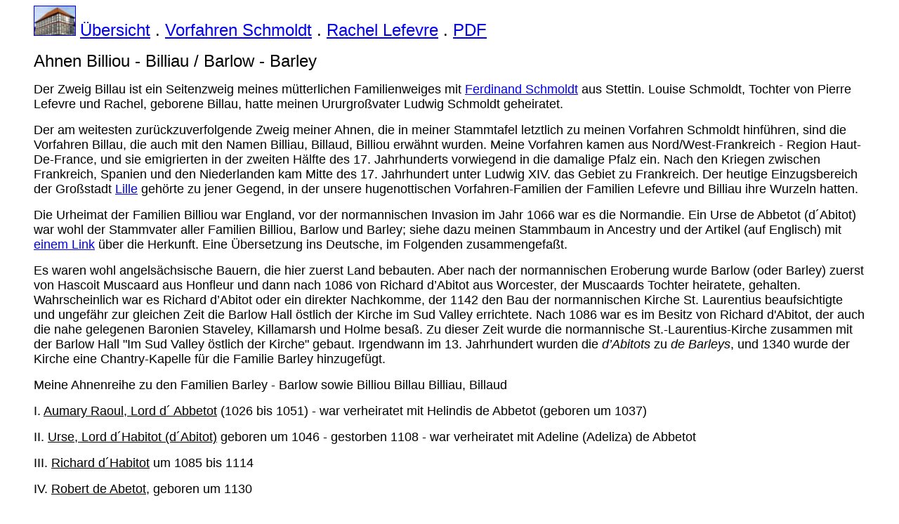

--- FILE ---
content_type: text/html
request_url: https://www.h-bruchwitz.de/chron22_x.html
body_size: 23891
content:
<!DOCTYPE HTML PUBLIC "-//W3C//DTD HTML 4.0 Transitional//EN">
<HTML>
<HEAD>
	<META HTTP-EQUIV="CONTENT-TYPE" CONTENT="text/html; charset=windows-1252">
	<TITLE>Die Urahnen Billiou_Bilyeu_Billiau</TITLE>
	<META NAME="GENERATOR" CONTENT="OpenOffice 4.1.0  (Win32)">
	<META NAME="CREATED" CONTENT="0;0">
	<META NAME="CHANGEDBY" CONTENT="Heiner Bruchwitz">
	<META NAME="CHANGED" CONTENT="20150707;12275883">
</HEAD>
<BODY LANG="de-DE" BGCOLOR="#ffffff" DIR="LTR">
		<blockquote>
			<p><i><font size="4"><span style="color:#669999;text-decoration:none;text-underline:none"><a title=" Startseite meiner Homepage" href="Index.htm"><img src="Home_mini.jpg" alt="zur Startseite meiner Homepage" height="41" width="58" border="1"></a></span></font></i><font size="5"><i> </i></font><font face="Arial,Helvetica,Geneva,Swiss,SunSans-Regular" size="5"><a href="Multi02.htm" title="Multimedia-&Uuml;bersicht" target="_parent">&Uuml;bersicht</a> . <a href="chron21.html" title="meine Schmoldt-Vorfahren" target="_parent">Vorfahren Schmoldt</a> . <a href="Rachel%20Lefevre_Billau.html" title="Rachel Lefevre, geborene Billau" target="_parent">Rachel Lefevre</a> . <a href="chron22_x.pdf" target="_parent">PDF</a> </font></p>
			<p><font size="5" face="Arial,Helvetica,Geneva,Swiss,SunSans-Regular">Ahnen Billiou - Billiau / Barlow - Barley</font></p>
			<p><font face="Arial,Helvetica,Geneva,Swiss,SunSans-Regular" size="4">Der Zweig Billau ist ein Seitenzweig meines m&uuml;tterlichen Familienweiges mit <a href="https://www.h-bruchwitz.de/chron21.html" title="Ferdinand und dessen Sohn Ludwig Schmoldt, der Louise, geb. Lefevre heiratete" target="_parent">Ferdinand Schmoldt</a> aus Stettin. Louise Schmoldt, Tochter von Pierre Lefevre und Rachel, geborene Billau, hatte meinen Ururgro&szlig;vater Ludwig Schmoldt geheiratet.</font></p>
			<p><font size="4" face="Arial,Helvetica,Geneva,Swiss,SunSans-Regular">Der am weitesten zur&uuml;ckzuverfolgende Zweig meiner Ahnen, die in meiner Stammtafel letztlich zu meinen Vorfahren Schmoldt hinf&uuml;hren, sind die Vorfahren Billau, die auch mit den Namen Billiau, Billaud, Billiou erw&auml;hnt wurden. Meine Vorfahren kamen aus Nord/West-Frankreich - Region Haut-De-France, und sie emigrierten in der zweiten H&auml;lfte des 17. Jahrhunderts vorwiegend in die damalige Pfalz ein. Nach den Kriegen zwischen Frankreich, Spanien und den Niederlanden kam Mitte des 17. Jahrhundert unter Ludwig XIV. das Gebiet zu Frankreich. Der heutige Einzugsbereich der Gro&szlig;stadt <a href="https://de.wikipedia.org/wiki/Lille" title="Gro&szlig;stadt Lille - Link nach Wikipedia" target="_parent">Lille</a> geh&ouml;rte zu jener Gegend, in der unsere hugenottischen Vorfahren-Familien der Familien Lefevre und Billiau ihre Wurzeln hatten. </font></p>
			<p><font size="4" face="Arial,Helvetica,Geneva,Swiss,SunSans-Regular">Die Urheimat der Familien Billiou war England, vor der normannischen Invasion im Jahr 1066 war es die Normandie. Ein Urse de Abbetot (d&acute;Abitot) war wohl der Stammvater aller Familien Billiou, Barlow und Barley; siehe dazu meinen Stammbaum in Ancestry und der Artikel (auf Englisch) mit <a href="https://www.peakdistrictonline.co.uk/barlow/" target="_parent" title="&Uuml;ber Richard d&acute;Abitot / Abbetot, der von der Normandie nach England ging">einem Link</a><i> </i>&uuml;ber die Herkunft. Eine &Uuml;bersetzung ins Deutsche, im Folgenden zusammengefa&szlig;t.</font></p>
			<p><font size="4" face="Arial,Helvetica,Geneva,Swiss,SunSans-Regular">Es waren wohl angels&auml;chsische Bauern, die hier zuerst Land bebauten. Aber nach der normannischen Eroberung wurde Barlow (oder Barley) zuerst von Hascoit Muscaard aus Honfleur und dann nach 1086 von Richard d&#x2019;Abitot aus Worcester, der Muscaards Tochter heiratete, gehalten. Wahrscheinlich war es Richard d&#x2019;Abitot oder ein direkter Nachkomme, der 1142 den Bau der normannischen Kirche St. Laurentius beaufsichtigte und ungef&auml;hr zur gleichen Zeit die Barlow Hall &ouml;stlich der Kirche im Sud Valley errichtete. Nach 1086 war es im Besitz von Richard d'Abitot, der auch die nahe gelegenen Baronien Staveley, Killamarsh und Holme besa&szlig;. Zu dieser Zeit wurde die normannische St.-Laurentius-Kirche zusammen mit der Barlow Hall &quot;Im Sud Valley &ouml;stlich der Kirche&quot; gebaut. Irgendwann im 13. Jahrhundert wurden die <i>d&#x2019;Abitots</i> zu <i>de Barleys</i>, und 1340 wurde der Kirche eine Chantry-Kapelle f&uuml;r die Familie Barley hinzugef&uuml;gt.</font></p>
			<p><font size="4" face="Arial,Helvetica,Geneva,Swiss,SunSans-Regular">Meine Ahnenreihe zu den Familien Barley - Barlow sowie Billiou Billau Billiau, Billaud</font></p>
			<p><font size="4" face="Arial,Helvetica,Geneva,Swiss,SunSans-Regular">I.  <u>Aumary Raoul, Lord d&acute; Abbetot</u> (1026 bis 1051) - war verheiratet mit Helindis de Abbetot (geboren um 1037)</font></p>
			<p><font size="4" face="Arial,Helvetica,Geneva,Swiss,SunSans-Regular">II. <u>Urse, Lord d&acute;Habitot (d&acute;Abitot)</u> geboren um 1046 - gestorben 1108 - war verheiratet mit Adeline (Adeliza) de Abbetot</font></p>
			<p><font size="4" face="Arial,Helvetica,Geneva,Swiss,SunSans-Regular">III. <u>Richard d&acute;Habitot</u> um 1085 bis 1114</font></p>
			<p><font size="4" face="Arial,Helvetica,Geneva,Swiss,SunSans-Regular">IV. <u>Robert de Abetot</u>, geboren um 1130</font></p>
			<p><font size="4" face="Arial,Helvetica,Geneva,Swiss,SunSans-Regular">V. <u>Ralph de Habetot</u>, geboren um 1185</font></p>
			<p><font size="4" face="Arial,Helvetica,Geneva,Swiss,SunSans-Regular">VI. <u>William de Abetot</u> etwa 1207 bis 1270</font></p>
			<p><font size="4" face="Arial,Helvetica,Geneva,Swiss,SunSans-Regular">VII. <u>Jordan de Habetot</u> geboren um 1265</font></p>
		</blockquote>
		<blockquote>
			<p><font size="4" face="Arial,Helvetica,Geneva,Swiss,SunSans-Regular">VIII.</font><font size="4"> <u><font face="Arial,Helvetica,Geneva,Swiss,SunSans-Regular">Robert de Aptoft</font></u></font><font size="4" face="Arial,Helvetica,Geneva,Swiss,SunSans-Regular"> geboren etwa 1295. Er war verheiratet mit Maria de Aptoft</font></p>
			<p><font size="4" face="Arial,Helvetica,Geneva,Swiss,SunSans-Regular">IX. </font><font size="4"><u><font face="Arial,Helvetica,Geneva,Swiss,SunSans-Regular">Thomas Aptoft</font></u></font><font size="4" face="Arial,Helvetica,Geneva,Swiss,SunSans-Regular"> geboren etwa 1325 - Er war der Sohn des Robert de Aptoft und Frau Maria</font></p>
			<p><font size="4" face="Arial,Helvetica,Geneva,Swiss,SunSans-Regular">X. <u>Robert I de Barley / Barlow,</u> geboren um 1350; er war der Vater von Robert II Barlow.</font></p>
			<p><font size="4" face="Arial,Helvetica,Geneva,Swiss,SunSans-Regular">XI. <u>Robert de Barley</u> .  geboren um 1370, verheiratet mit Catherine Chorley. Robert II war der Vater von Robert III de Barlow.</font></p>
			<p><font size="4" face="Arial,Helvetica,Geneva,Swiss,SunSans-Regular">XII. <u>Robert Barlow / Barley</u> - wurde um 1390 in Barlow, Derbyshire in England geboren. Er starb 1467 in Barlow, Derbyshire. Er war verheiratet mit Margaret, geborene Delves.</font></p>
			<p><font size="4" face="Arial,Helvetica,Geneva,Swiss,SunSans-Regular">XIII. </font><font size="4"><u><font face="Arial,Helvetica,Geneva,Swiss,SunSans-Regular">Robert Barlow</font></u></font><font size="4" face="Arial,Helvetica,Geneva,Swiss,SunSans-Regular"> - 1425 bis 1496 - verheiratet mit Elena, geborene Cokayne (1430 bis 1479), Tochter des Sir John Cokayne (etwa 1385 bis 1438) und der Isabel, geborene Shirley (ca. 1390 bis nach 1459). Robert de Barley wurde in Barley Lees Farm / <a title="Link zum englischen Wikipedia" href="https://en.wikipedia.org/wiki/Barlow,_Derbyshire" target="_parent">Barlow</a>, Grafschaft Derbyshire in England geboren. Dort starb er auch. Robert de Barley war der Vater von Thomas Barley / Bilyeu (1460 bis 1509).</font></p>
			<p><font size="4" face="Arial,Helvetica,Geneva,Swiss,SunSans-Regular">XIV.  <u>Thomas Barley / Barlow</u> - wurde etwa 1460 in Barley (Barlow) in der Grafschaft Derbyshire geboren. Thomas starb in 1509 in Stoke, Derbyshire. </font></p>
			<p><font size="4" face="Arial,Helvetica,Geneva,Swiss,SunSans-Regular">XV. </font><font size="4"><u><font face="Arial,Helvetica,Geneva,Swiss,SunSans-Regular">George Barley (Bilyeu) </font></u></font><font size="4" face="Arial,Helvetica,Geneva,Swiss,SunSans-Regular">- geboren 1490 in Stoke, Derbyshire, England - gestorben am 27. M&auml;rz 1543. Er war verheiratet mit Joanna, geborene Illingworth - geboren 1493 in Stanford in England. </font></p>
			<p><font size="4" face="Arial,Helvetica,Geneva,Swiss,SunSans-Regular">XVI. <u>Thomas Billiou (Barlow) I.</u> 1517 bis nach 1573 - geboren und gestorben in Derby, Grafschaft Derbyshire in England. Thomas (III.) war verheiratet mit Dorothy, geborene Meverell - geboren 1520, Throwley, Stafford und gestorben 1567, die eine Tochter von George Meverell (1470 bis 1517) und Johanna, geb. Babington. </font></p>
			<p><font size="4" face="Arial,Helvetica,Geneva,Swiss,SunSans-Regular">XVII. <u>Thomas Barley / Billiou II</u> - um 1540 bis 1592 - war ein Urahn meiner Vorfahren Billau, die Ende des 17. Jahrhunderts in der seinerzeit preußischen Uckermark siedelten. Thomas Billiou / Barley wurde um 1540 in Hardley (Hamshire), nahe der Kanalküste, in England geboren. Er starb wohl im Jahr 1592.</font></p>
			<p><font size="4" face="Arial,Helvetica,Geneva,Swiss,SunSans-Regular">XVIII. <u>Thomas Billiou III.</u> Thomas Billiou (auch Baillou) wurde etwa 1563 in Wicres, Nord-Pas-De-Calais geboren. Er starb wohl 1639 in Cambridge in  England. Thomas&acute; Ehefrau war Ann Ryvers, die in dem Dorf Wicres geboren wurde. Sie starb 1621 in Leiden in den Niederlanden. Thomas Billiou war ein Sohn des gleichnamigen Thomas Billiou - mit Nachnamen auch Barley genannt.</font></p>
			<p><font size="4" face="Arial,Helvetica,Geneva,Swiss,SunSans-Regular">Thomas Billiou war ein franz&ouml;sischer Protestant (Hugenotte). Er hatte mit seiner Frau Ann einen Sohn mit Namen Jean (Jean Jacques), geboren um 1595. Ferner gab es eine Tochter namens Abigail (1600 bis 1669). Sie ist im Regional-Archiv von Leiden zu finden, und zwar unter dem Nachnamen Balliou. Eine Schwester von ihr war Anna, geboren 1604. Anna Walker, geborene Billiou - ist im Regionalarchiv von Leiden unter dem - holl&auml;ndisch gewandelten Namen &quot;Anneke Bailliuw&quot; zu finden. Als ihr Br&auml;utigam wurde Nathanel Walker aufgef&uuml;hrt. Abigail wurde geboren am 22.10.1600 in Leiden (Holland) und starb am 15. Januar1669 in Plymouth im Bundesstaat Massachusats (USA). Sie heiratete am 22.10.1622 in Leiden, Niederlande ihren Mann John Dunham. Ihr Neffe Pierre Billiou wurde 1625 geboren und starb am 6. Januar 1707 in Stanton Island, Richmond, New York. </font></p>
			<p><font size="4" face="Arial,Helvetica,Geneva,Swiss,SunSans-Regular">XIX.</font><font size="4"> </font><font size="4" face="Arial,Helvetica,Geneva,Swiss,SunSans-Regular"><u>Jeacq (Jean Jacques) Billiou</u> / auch Jean Baeljou, Jeacq Biljou oder Baillou, wurde in Wicres, Nord-Pas-De-Calais in Frankreich geboren. Seine Eltern waren Thomas Billiou Ehefrau Ann. Jean bzw. Jacques Billiou war wohl im Jahr 1650 in Leiden in S&uuml;dholland gestorben. </font></p>
			<p><font size="4" face="Arial,Helvetica,Geneva,Swiss,SunSans-Regular">Er hatte mit seiner Ehefrau Femmetje, geborene Jans einen Sohn namens Jean und einen Sohn Pierre. Jean Jacques (Jeacq) Baeljou hatte zwei Schwestern - Abigail (geboren im Jahr 1600), die in jungen Jahren den Pilgrimfather John Dunham aus England heiratete (1622). Abigails j&uuml;ngste Schwester hie&szlig; Anna, die einen Nathanael Walker heiratete. Als Trauzeuge und k&uuml;nftiger Schwiegervater von Nathanael wird Thomas Billiou (Tomas Bailliuw) in der Datenbank (Regionalarchiv Leiden) in den Anmerkungen erw&auml;hnt. Weiterere Trauzeugin war Annas Schwester Abigail, die ja zu dem Zeitpunkt bereits mit John Dunham aus England verheiratet war. Ihre Mutter Ann Aime Billiou war 1621 oder 1622 in Leiden, Holland verstorben. Das war also vor der Heirat ihrer Tochter Abigail. Das Aufgebot des Brautpaares John Dunham und Abigail, geb. Billiou, fand am 28.5.1624 statt. Die Hochzeit von Anna, die Nathalien Walker geheiratet hatte, war am 15.6.1624 in Leiden. </font></p>
			<p><font size="4" face="Arial,Helvetica,Geneva,Swiss,SunSans-Regular">Pierre Billiou (geboren im Jahr 1625) war neben Jean Billiou, der in der Pfalz den Nachnamen &quot;Billaud&quot; hatte (geboren 1620), war der erstgeborene Sohn von Jeacq (Jean Jacques) Billiou (geboren um 1595). Im Zusammenhang mit den unterschiedlichen Namensnennungen ist zu sagen, dass die Billious franz&ouml;sische Protestanten nach der Lehre des Johannes Calvin gewesen waren. Das bedeutete in jener Zeit, dass man sich aufgrund von religi&ouml;sen Verfolgungen der Staatsmacht auf der Flucht befand, und schliesslich in ein anderes, toleranteres Land auszuwandern. Das erkl&auml;rt, warum es bei den Vorfahren Billiou verschiedene Namensnennungen gab.</font></p>
			<p><font size="4" face="Arial,Helvetica,Geneva,Swiss,SunSans-Regular">XX.</font><font size="4"> </font><font size="4" face="Arial,Helvetica,Geneva,Swiss,SunSans-Regular"><u>Jean Billaud</u> bzw. Billiot (Bilyeu-Billiou) wurde 1620 in Wicres geboren in der Region Nord-Pas-De-Calais. Er heiratete um 1655 in erster Ehe Anne Dufosse (De Fosse). Die Ehefrau Anne Dufosse wurde um 1635 im n&ouml;rdlichen Frankreich geboren. Die Eheleute geh&ouml;rten zu den franz&ouml;sischen Protestanten (Hugenotten), die in Frankreich aus Glaubensgr&uuml;nden verfolgt wurden. Nach dem Edikt von Fontainebleau im Jahr 1685, aber auch schon viele Jahre zuvor, flohen tausende Hugenotten nach England, Holland und Deutschland. Zu jenen geh&ouml;rten auch Jean Billaud und Anne, geborene Dufosse. Ihr Weg f&uuml;hrte zun&auml;chst nach Ludwigshafen-Oggersheim. Nach dem Jahr 1670 zogen sie weiter nach Pl&ouml;wen (Uckermark). Der Ort geh&ouml;rt heute zu Mecklenburg-Vorpommern. </font></p>
			<p><font size="4" face="Arial,Helvetica,Geneva,Swiss,SunSans-Regular">Die Kinder der Eheleute waren Mathias Billiot, geboren 1657, Abraham Billiau, geboren 1670 (mein Familien-Zweig), Anne Billiot, geboren um das Jahr 1680, Pierre Billiau (1680 bis 1750), der sp&auml;tere australische Zweig mit Johann Billau, geboren 1790 sowie Isaac Billaut, geboren um das Jahr 1682.</font></p>
			<p><font size="4" face="Arial,Helvetica,Geneva,Swiss,SunSans-Regular">XXI.</font><font size="4"> </font><font size="4" face="Arial,Helvetica,Geneva,Swiss,SunSans-Regular"><u>Abraham Billaud (I.)</u> 1670 bis 1726 - geboren in Ludwigshafen - Oggersheim, Rheinland-Pfalz, Sohn des Jean Billaud aus der Ehe mit Anne, geb. Dufosse; Abraham heiratete am 7. Juli 1695 in <a href="https://de.wikipedia.org/wiki/Bergholz" target="_parent">Bergholz</a> (Mecklenburg-Vorpommern), fr&uuml;her zu Brandenburg geh&ouml;rig. Er starb am 19. September 1726 in Grimme (Uckermark). Verheiratet war er mit Marie Claire, geb. Tourbier, die um 1666 in der ehemaligen <a href="https://de.wikipedia.org/wiki/Artois" title="Link nach Wikipedia" target="_parent">Grafschaft Artois</a><i> </i>(Flandern) geboren wurde. Marie Claire, geb. Tourbier starb am 18. Dezember 1726 in Grimme /Uckermark. Der im Jahr 1670 in Oggersheim geborene Abraham Billaud (Billau) ist einer der zwei Stammv&auml;ter der in Deutschland geborenen Billiaus (Billau). Der zweite Sohn war sein Bruder Pierre Billiau (geboren 1680), dessen Mutter war ebenfalls Anne, geborene Dufosse (geboren 1635). Von Pierre Billiau ausgehend bildete sich die sp&auml;tere Linie, die mitte des 19. Jahrhunderts &uuml;ber Johann Billiau nach Australien f&uuml;hrte.</font></p>
			<p><font size="4" face="Arial,Helvetica,Geneva,Swiss,SunSans-Regular">XXI.</font><font size="4"> </font><font size="4" face="Arial,Helvetica,Geneva,Swiss,SunSans-Regular"><u>Abraham Billaud (II.)</u>, lebte von 1697 bis 1775 - er wurde geboren am 12. Dezember 1697 in Grimme (Ortsteil von Br&uuml;ssow) in der Uckermark, Bundesland Brandenburg. Abraham (Junior) war verheiratet mit Susanne, geborene La Ramme, auch Laramee, geboren am 10. November 1694 in Rossow in Vorpommern - gestorben am 30. April 1747 in <a href="https://de.wikipedia.org/wiki/Rossow" target="_parent">Rossow</a><i>. </i>Abraham Billaud (Junior) und Susanne heirateten am 26. Mai 1716 in Bergholz, Region Ost-Vorpommern. Die Eheleute hatten acht Kinder, die hießen: Abraham Billaud, jun. (1719 bis 1784), Pierre Billaud (geboren 20. November 1720, ein direkter Vorfahre; er war verheiratet mit Susanne, geborene Collier (1732 bis 1786) - Susanne Billaud, geboren 30. April 1724, gestorben 5. August 1751, sie war verheiratet mit Jacques Betac, geboren 5. März 1721 - Elisabeth Billaud, geboren am 25. April 1726), Daniel Billaud, geboren am 13. Februar 1729. Ein weiterer Sohn war mein Vorfahre Issac Billaud, geboren am ersten November 1722 in dem Dorf Grimme in der Uckermark, gestorben am 2. September 1777 in Rossow, Mecklenburg-Vorpommern. Er war ein Großvater von Rachel Lefevre, geborene Billau. Der Sohn des Isaac (I.) war der gleichnamige Isaac (Jacob) Billau (1746 bis 1811), der mit Elisabeth, geborene Ropitail (1746 bis 1792) verheiratet war. Sie waren die Eltern von Rachel Lefevre, geborene Billau (1790 bis 1855), meiner Urururgroßmutter. Das siebente Kind von Abraham Billaud (II) und Susanne, geborene Laramee hieß Marie, geboren am 20. August 1731, gestorben am 15. November 1807; sie hatte Louis Ducros (1703 bis 1782) geheiratet. Das achte Kind der Eheleute Abraham und Susanne Billaud war Esther Billaud (1735 bis 1739), welche bereits in früher Kindheit verstarb.</font></p>
			<p><font size="4" face="Arial,Helvetica,Geneva,Swiss,SunSans-Regular">Nochmals an dieser Stelle erw&auml;hnt werden sollen die S&ouml;hne von Abraham Billaud (II.) und Susanne, geborene Laramee, weil sie f&uuml;r die jeweiligen Zweige der Billauds von Bedeutung sind; der gleichnamige Abraham - geboren am 17. Juni 1719 in Grimme, Bergholz, Brandenburg - ein Parallel-Zweig zu meinem direkten Zweig. Des weiteren Pierre, geboren am 21. November 1720 in Grimme, Bergholz (heute zu Vorpommern), verheiratet mit Susanne, geb. Colier. Die Eheleute heirateten am 17. Oktober 1755 in der Franz&ouml;sisch - Reformierten Kirche in Bergholz, Brandenburg (bzw. Vorpommern). Dann ist noch unser direkte Vorfahre Isaak (1722 bis 1777) zu nennen. Nun zu den T&ouml;chtern von Abraham und Susanne und deren Daten: Die nach der Mutter genannte Susanne Billaud wurde am 30. April 1724 in Grimme, Bergholz geboren. Sie war verheiratet mit Jacques Betac. Susanne Billaud und Jacques Betac heirateten am 16. November 1742 in Bergholz, Battin, Brandenburg; eine weitere Tochter war Elisabeth Billot, auch verheiratet. Eine Tochter Marie Billau war verheiratet mit Louis Ducros. Sie heirateten am 17. Oktober 1755 in der Franz&ouml;sisch-reformierten Kirche in Bergholz.</font></p>
			<p><font size="4" face="Arial,Helvetica,Geneva,Swiss,SunSans-Regular">XXIII. a)</font><font size="4"> </font><font size="4" face="Arial,Helvetica,Geneva,Swiss,SunSans-Regular"><u>Isasac Billaud I.</u> (Billau) geboren am 1. November 1722 in Grimme (zu<i> </i><a href="https://de.wikipedia.org/wiki/Br&uuml;ssow" title="Link nach Wikipedia" target="_parent">Br&uuml;ssow</a><i>) in der </i><a href="https://de.wikipedia.org/wiki/Uckermark" title="Link nach Wikipedia" target="_parent">Uckermark</a><i>.</i> Er heiratete Esther Betac, geboren in Rossow, Mark Brandenburg / Uckermark. Sie hatten einen Sohn Issac (geboren am 25. September 1746 in Rossow). Isaac (geboren 1722) hatte noch einen Bruder mit Namen Pierre, der um 1720 geboren wurde. Jener Pierre Billaud war der Vater von Esther Billiau (geboren 1758), die wiederum mit Pierre Lefevre (dem &Auml;lteren) - dessen zweite Ehe &uuml;brigens - verheiratet war. Daraus ergab sich, dass sich - zeitversetzt mit einer Generation - parallel zwei Zweige auf Thomas Billiou und dessen Frau Ann Aime, geb. Barlow zur&uuml;ckf&uuml;hren lassen. Zum einen gibt es also den Zweig mit Rachel Lefevre, geborene Billau - verheiratet mit Pierre Lefevre (dem J&uuml;ngeren) - meine Urururgro&szlig;eltern und den Zweig mit Esther Lefevre, geb. Billiau - verheiratet mit Pierre Lefevre (dem &Auml;lteren) -<i> meine </i>Ururururgro&szlig;eltern.</font></p>
			<p><font size="4" face="Arial,Helvetica,Geneva,Swiss,SunSans-Regular"><u>Der Parallelzweig zu Isaak Billiau  - geboren im Jahr 1722</u></font></p>
			<p><font size="4" face="Arial,Helvetica,Geneva,Swiss,SunSans-Regular">XXIII. b)</font><font size="4"> </font><font size="4" face="Arial,Helvetica,Geneva,Swiss,SunSans-Regular"><u>Pierre Billiau</u>, geboren im Jahr 1720, war der Bruder von Isaac (s.o.). Pierres Tochter war Esther Billau (geboren 1758), später mit Pierre Lefevre verheiratet. Sie bildete die Parallel-Linie zu Rachel Billau, verheiratete Lefevre (geboren 1790). Pierre Billaud war also auch ein Sohn von Abraham Billaud (1697 bis 1775) und dessen Frau Susanne, geborene Laramee (La Ramme). Pierre Billaud war verheiratet mit Susanne, geborene Collier (1732 bis 1786), Tochter von Isaac Collier und Susanne, geborene Ducros.</font></p>
			<p><font size="4" face="Arial,Helvetica,Geneva,Swiss,SunSans-Regular">XXIV. <u>Issac (Jacob) Billau</u>, (1746 bis 1809) - geboren an 25. September 1746 in Rossow in Vorpommern, verheiratet am 9. November 1769 mit Elisabeth Ropitail - geboren in Rossow in der Uckermark. Issaak (II.) starb am 2. Dezember 1809 in Rossow / Uckermark. Die Eheleute hatten eine Tochter mit dem Namen Rachel, die am 19. November 1790 in Bergholz geboren wurde. </font></p>
			<p><font size="4" face="Arial,Helvetica,Geneva,Swiss,SunSans-Regular">XXV. <u>Rachel Billau</u> . geboren 1790 in Bergholz in der Uckermark - gestorben 1855 in Stettin, Pommern; sie heiratete am 15. Oktober 1820 Pierre Lefevre (1793 bis 1845) in Stettin. Sie hatten eine Tocher mit Namen <u>Louise</u> Wilhelmine, die am 4. November 1823 in Stettin geboren wurde. </font></p>
			<p><font size="4" face="Arial,Helvetica,Geneva,Swiss,SunSans-Regular">Am 20. August 1845 heiratete <u>Louise</u> Wilhelmine, geborene Lefevre ihren Ehemann Ludwig Schmoldt (1822 bis 1887), mein Ururgroßvater mütterlicherseits. Rachel war die letztgeborene Tochter der Eheleute Isaac (Jakob) Billau und Elisabeth, geborene Ropitail.</font></p>
			<p><font size="4" face="Arial,Helvetica,Geneva,Swiss,SunSans-Regular"><u>Quellen, Archive, Kirchenb&uuml;cher:</u></font></p>
			<p><font size="4" face="Arial,Helvetica,Geneva,Swiss,SunSans-Regular">1.) Regional-Archiv in Leiden / Regionaal Archief in Leiden</font></p>
			<p><font size="4" face="Arial,Helvetica,Geneva,Swiss,SunSans-Regular">2.) FamilySearch-Datenbank, Utha, USA, www.FamilySearch.org</font></p>
			<p><font size="4" face="Arial,Helvetica,Geneva,Swiss,SunSans-Regular">3.) Ancestry, verschiedene Stammb&auml;ume, www.ancestry.de</font></p>
			<p><font size="4" face="Arial,Helvetica,Geneva,Swiss,SunSans-Regular">4.) Evangelisches Kirchenbuch aus Stettin (Szczecin)</font></p>
			<p><font size="4" face="Arial,Helvetica,Geneva,Swiss,SunSans-Regular">5.) Hugenottenmuseum, Gendarmenmarkt, Berlin</font></p>
			<p><font size="4" face="Arial,Helvetica,Geneva,Swiss,SunSans-Regular"><br>
				</font></p>
			<p><font size="4" face="Arial,Helvetica,Geneva,Swiss,SunSans-Regular"><u>Aktualisiert im Oktober 2024</u></font></p>
			<p><font size="4" face="Arial,Helvetica,Geneva,Swiss,SunSans-Regular"><br>
				</font></p>
			<p><font size="4" face="Arial,Helvetica,Geneva,Swiss,SunSans-Regular"><a href="https://www.h-bruchwitz.de/" target="_parent">Home</a></font></p>
			<p><font size="4" face="Arial,Helvetica,Geneva,Swiss,SunSans-Regular"><br>
				</font></p>
			<p><font size="4" face="Arial,Helvetica,Geneva,Swiss,SunSans-Regular"><br>
				</font></p>
		</blockquote>
	</BODY>
</HTML>